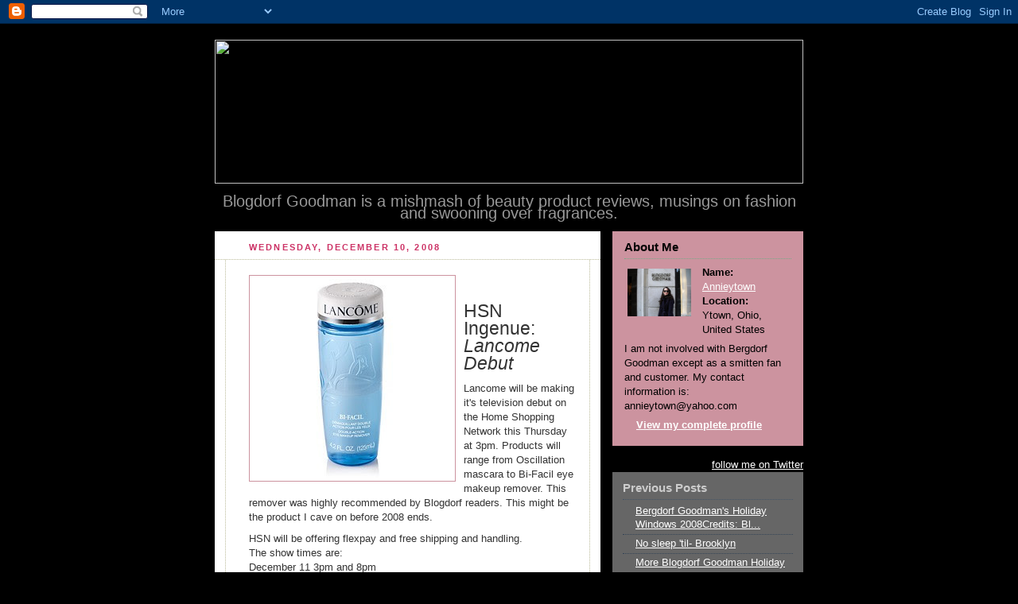

--- FILE ---
content_type: text/html; charset=UTF-8
request_url: https://blogdorfgoodman.blogspot.com/2008/12/hsn-ingenue-lancome-debut-lancome-will.html
body_size: 9170
content:
<!DOCTYPE html PUBLIC "-//W3C//DTD XHTML 1.0 Strict//EN" "http://www.w3.org/TR/xhtml1/DTD/xhtml1-strict.dtd">



<html xmlns="http://www.w3.org/1999/xhtml" xml:lang="en" lang="en">

<head>
  <title>Blogdorf Goodman</title>

  <script type="text/javascript">(function() { (function(){function b(g){this.t={};this.tick=function(h,m,f){var n=f!=void 0?f:(new Date).getTime();this.t[h]=[n,m];if(f==void 0)try{window.console.timeStamp("CSI/"+h)}catch(q){}};this.getStartTickTime=function(){return this.t.start[0]};this.tick("start",null,g)}var a;if(window.performance)var e=(a=window.performance.timing)&&a.responseStart;var p=e>0?new b(e):new b;window.jstiming={Timer:b,load:p};if(a){var c=a.navigationStart;c>0&&e>=c&&(window.jstiming.srt=e-c)}if(a){var d=window.jstiming.load;
c>0&&e>=c&&(d.tick("_wtsrt",void 0,c),d.tick("wtsrt_","_wtsrt",e),d.tick("tbsd_","wtsrt_"))}try{a=null,window.chrome&&window.chrome.csi&&(a=Math.floor(window.chrome.csi().pageT),d&&c>0&&(d.tick("_tbnd",void 0,window.chrome.csi().startE),d.tick("tbnd_","_tbnd",c))),a==null&&window.gtbExternal&&(a=window.gtbExternal.pageT()),a==null&&window.external&&(a=window.external.pageT,d&&c>0&&(d.tick("_tbnd",void 0,window.external.startE),d.tick("tbnd_","_tbnd",c))),a&&(window.jstiming.pt=a)}catch(g){}})();window.tickAboveFold=function(b){var a=0;if(b.offsetParent){do a+=b.offsetTop;while(b=b.offsetParent)}b=a;b<=750&&window.jstiming.load.tick("aft")};var k=!1;function l(){k||(k=!0,window.jstiming.load.tick("firstScrollTime"))}window.addEventListener?window.addEventListener("scroll",l,!1):window.attachEvent("onscroll",l);
 })();</script><script type="text/javascript">function a(){var b=window.location.href,c=b.split("?");switch(c.length){case 1:return b+"?m=1";case 2:return c[1].search("(^|&)m=")>=0?null:b+"&m=1";default:return null}}var d=navigator.userAgent;if(d.indexOf("Mobile")!=-1&&d.indexOf("WebKit")!=-1&&d.indexOf("iPad")==-1||d.indexOf("Opera Mini")!=-1||d.indexOf("IEMobile")!=-1){var e=a();e&&window.location.replace(e)};
</script><meta http-equiv="Content-Type" content="text/html; charset=UTF-8" />
<meta name="generator" content="Blogger" />
<link rel="icon" type="image/vnd.microsoft.icon" href="https://www.blogger.com/favicon.ico"/>
<link rel="alternate" type="application/atom+xml" title="Blogdorf Goodman - Atom" href="https://blogdorfgoodman.blogspot.com/feeds/posts/default" />
<link rel="alternate" type="application/rss+xml" title="Blogdorf Goodman - RSS" href="https://blogdorfgoodman.blogspot.com/feeds/posts/default?alt=rss" />
<link rel="service.post" type="application/atom+xml" title="Blogdorf Goodman - Atom" href="https://www.blogger.com/feeds/10839839/posts/default" />
<link rel="alternate" type="application/atom+xml" title="Blogdorf Goodman - Atom" href="https://blogdorfgoodman.blogspot.com/feeds/2840208501719386709/comments/default" />
<link rel="stylesheet" type="text/css" href="https://www.blogger.com/static/v1/v-css/1601750677-blog_controls.css"/>
<link rel="stylesheet" type="text/css" href="https://www.blogger.com/dyn-css/authorization.css?targetBlogID=10839839&zx=1a2a6bd6-5e03-4e4e-8f0c-fc58781a6ebb"/>


  <style type="text/css">
/*
-----------------------------------------------
Blogger Template Style
Name:     Rounders ala Blogdorf Goodman
Designer: Douglas Bowman-revised by Christine Geisler
URL:      www.stopdesign.com
Date:     27 Feb 2004
----------------------------------------------- */


body {
  background:#000;
  margin:0;
  padding:20px 10px;
  text-align:center;
  font:x-small/1.5em "Trebuchet MS",Verdana,Arial,Sans-serif;
  color:#ccc;
  font-size/* */:/**/small;
  font-size: /**/small;
  }


/* Page Structure
----------------------------------------------- */
/* The images which help create rounded corners depend on the 
   following widths and measurements. If you want to change 
   these measurements, the images will also need to change.
   */
#content {
  width:740px;
  margin:0 auto;
  text-align:left;
  }
#main {
  width:485px;
  float:left;
  background:#fff url("https://lh3.googleusercontent.com/blogger_img_proxy/AEn0k_styvWmAZFYGoPCzT8pVrQN4aEH4eHBLNGW24akP1y-KrUoN8s6hHt-S1qO0OKhw8_lN6chLujET0uM0d-OnhlAHCVgASwE-P8s5hKDZZwZ0qc=s0-d") no-repeat left bottom;
  margin:15px 0 0;
  padding:0 0 10px;
  color:#333;
  font-size:97%;
  line-height:1.5em;
  }
#main2 {
  float:left;
  width:100%;
  background:url("https://lh3.googleusercontent.com/blogger_img_proxy/AEn0k_vvFyD-ERiah9MycftuQ_Kul1ip3xjzGcVJhY3NMoT6ktrDFa5Xi5VnN3_T4de9omtT6dJ_DFFX3sxDFU_VpFRJmn7YblmD7SgDgeYjWh6VB7I=s0-d") no-repeat left top;
  padding:10px 0 0;
  }
#sidebar {
  width:240px;
  float:right;
  margin:15px 0 0;
  font-size:97%;
  line-height:1.5em;
  }


/* Links
----------------------------------------------- */
a:link {
  color:#fff;
  }
a:visited {
  color:#fff;
  }
a:hover {
  color:#ccc;
  }
a img {
  border-width:0;
  }
#main a:link {
  color:#CC3366;
  }
#main a:visited {
  color:#CC3366;
  }
#main a:hover {
  color:#CC939F
  }


/* Blog Header
----------------------------------------------- */
<img src="http://www.clevercrow.com/BLOGDORF.gif" width="700" height="181" border="0"/>
#blog-title {
  margin:0;
  padding:10px 30px 5px;
  font-size:200%;
  line-height:1.2em;
  }
#blog-title a {
  text-decoration:none;
  color:#fff;
  }
#description {
  margin:0;
  padding:10px 0px 0px;
  font-size:150%;
  line-height:.8em;
  color:#999999;
  }


/* Posts
----------------------------------------------- */
.date-header {
  margin:0 28px 0 43px;
  font-size:85%;
  line-height:2em;
  text-transform:uppercase;
  letter-spacing:.2em;
  color:#CC3366;
  }
.post {
  margin:.3em 0 25px;
  padding:0 13px;
  border:1px dotted #bb9;
  border-width:1px 0;
  }
.post-title {
  margin:0;
  font-size:135%;
  line-height:1.5em;
  background:url("https://lh3.googleusercontent.com/blogger_img_proxy/AEn0k_sulH8Q3UU8eBWqrXxZ1uhOFjhZaDOeRc856W_ugZzJO4mkACiZdBj78l40LcrU3OHrIezGn6FSRrNkPWaojwfsRuSGEzGnmryrHNg=s0-d") no-repeat 10px .5em;
  display:block;
  border:1px dotted #bb9;
  border-width:0 1px 1px;
  padding:2px 14px 2px 29px;
  color:#333;
  }
#main a.title-link, .post-title strong {
  text-decoration:none;
  display:block;
  }
#main a.title-link:hover {
  background-color:#fff;
  color:#000;
  }
.post-body {
  border:1px dotted #bb9;
  border-width:0 1px 1px;
  border-bottom-color:#eec;
  padding:10px 14px 1px 29px;
  }
html>body .post-body {
  border-bottom-width:0;
  }
.post p {
  margin:0 0 .75em;
  }
p.post-footer {
  background:#fff;
  margin:0;
  padding:2px 14px 2px 29px;
  border:1px dotted #bb9;
  border-bottom:1px solid #eee;
  font-size:100%;
  line-height:1.5em;
  color:#666;
  text-align:right;
  }
html>body p.post-footer {
  border-bottom-color:transparent;
  }
p.post-footer em {
  display:block;
  float:left;
  text-align:left;
  font-style:normal;
  }
a.comment-link {
  /* IE5.0/Win doesn't apply padding to inline elements,
     so we hide these two declarations from it */
  background/* */:/**/url("https://lh3.googleusercontent.com/blogger_img_proxy/AEn0k_vIIbnxIEelUTFNl0Y2ZV-pBtvSnqq4VHDk96GTaj1c5vtsJpAeZfAX_bHxO5oqphhwCaJsyrPpJfLVH-tMJsF_JLhZYrT673zBVqox=s0-d") no-repeat 0 45%;
  padding-left:14px;
  }
html>body a.comment-link {
  /* Respecified, for IE5/Mac's benefit */
  background:url("https://lh3.googleusercontent.com/blogger_img_proxy/AEn0k_vIIbnxIEelUTFNl0Y2ZV-pBtvSnqq4VHDk96GTaj1c5vtsJpAeZfAX_bHxO5oqphhwCaJsyrPpJfLVH-tMJsF_JLhZYrT673zBVqox=s0-d") no-repeat 0 45%;
  padding-left:14px;
  }
.post img {
  margin:0 0 5px 0;
  padding:4px;
  border:1px solid #CC939F;
  }
blockquote {
  margin:.75em 0;
  border:1px dotted #ccc;
  border-width:1px 0;
  padding:5px 15px;
  }
.post blockquote p {
  margin:.5em 0;
  }


/* Comments
----------------------------------------------- */
#comments {
  margin:-25px 13px 0;
  border:1px dotted #6a7;
  border-width:0 1px 1px;
  padding:20px 0 15px 0;
  }
#comments h4 {
  margin:0 0 10px;
  padding:0 14px 2px 29px;
  border-bottom:1px dotted #6a7;
  font-size:120%;
  line-height:1.4em;
  color:#333;
  }
#comments-block {
  margin:0 15px 0 9px;
  }
.comment-data {
  background:url("//www.blogblog.com/rounders3/icon_comment.gif") no-repeat 2px .3em;
  margin:.5em 0;
  padding:0 0 0 20px;
  color:#666;
  }
.comment-poster {
  font-weight:bold;
  }
.comment-body {
  margin:0 0 1.25em;
  padding:0 0 0 20px;
  }
.comment-body p {
  margin:0 0 .5em;
  }
.comment-timestamp {
  margin:0 0 .5em;
  padding:0 0 .75em 20px;
  color:#CC3366;
  }
.comment-timestamp a:link {
  color:#CC3366;
  }
.deleted-comment {
  font-style:italic;
  color:gray;
  }


/* Profile
----------------------------------------------- */
#profile-container {
  background:#CC939F url("https://lh3.googleusercontent.com/blogger_img_proxy/AEn0k_sd_pKX3mB9UU0UOGEqV-ny5vLmouHMsSCJc38u-K-Fe7cKC7HBUpFus2FmpVW4IomOEhLmogCSS6WEp89eNRbj-HLMdYPoxLbbirkqWxcKCg=s0-d") no-repeat left bottom;
  margin:0 0 15px;
  padding:0 0 10px;
  color:#000;
  }
#profile-container h2 {
  background:url("https://lh3.googleusercontent.com/blogger_img_proxy/AEn0k_udK89sXFBbHKDDuGU_WNzWGMvW084nwZdKGXrAwLmHIMclCjgX-GOlVhW2pFkR4umfQI_2OzP3FFaPssn4ZBt8JQ3KsZwWkJWGN8R_vN34PqE=s0-d") no-repeat left top;
  padding:10px 15px .2em;
  margin:0;
  border-width:0;
  font-size:115%;
  line-height:1.5em;
  color:#000;
  }
.profile-datablock {
  margin:0 15px .5em;
  border-top:1px dotted #7a8;
  padding-top:8px;
  }
.profile-img {display:inline;}
.profile-img img {
  float:left;
  margin:0 10px 5px 0;
  border:4px solid #CC939F;
  }
.profile-data strong {
  display:block;
  }
#profile-container p {
  margin:0 15px .5em;
  }
#profile-container .profile-textblock {
  clear:left;
  }
#profile-container a {
  color:#fff;
  }
.profile-link a {
  background:url("https://lh3.googleusercontent.com/blogger_img_proxy/AEn0k_tZePo3To1V17oUMllMKojd_LG6e0gornRKRpeNAifGJ06qZk5Le6LUZ1F-37pFXQndDIIjdCSOuZBVDz4HxV5zeHb7yQDDacnqhMCBBw=s0-d") no-repeat 0 .1em;
  padding-left:15px;
  font-weight:bold;
  }
ul.profile-datablock {
  list-style-type:none;
  }


/* Sidebar Boxes
----------------------------------------------- */
.box {
  background:#666666 url("https://lh3.googleusercontent.com/blogger_img_proxy/AEn0k_utiRYe9lgUZAOv3vozQ1jQg6hTo9vIK3XP97Kv7GfkTea1sDjFxHoJKhhyPW6lIDbEMF80Pw5XepwGZWxIcBjRXjzuVJIn8Lc34rQhfCtjdIk=s0-d") no-repeat left top;
  margin:0 0 15px;
  padding:10px 0 0;
  color:#000;
  }
.box2 {
  background:url("https://lh3.googleusercontent.com/blogger_img_proxy/AEn0k_tllb5q8SLXNJZ-dZQAWQCkUClV39t1aAAVh05PATs8R7P6mMVE8Ugpu9T6OUoeB-xnPZG_3ow6i0qe5Z2rhi_LDhMyEmrNxDt1KVY-rG-FfSQ=s0-d") no-repeat left bottom;
  padding:0 13px 8px;
  }
.sidebar-title {
  margin:0;
  padding:0 0 .2em;
  border-bottom:1px dotted #456;
  font-size:115%;
  line-height:1.5em;
  color:#ccc;
  }
.box ul {
  margin:.5em 0 1.25em;
  padding:0 0px;
  list-style:none;
  }
.box ul li {
  background:url("https://lh3.googleusercontent.com/blogger_img_proxy/AEn0k_tH146MJjLOxMrORGJjzTbDRTwMZP6QxZqNrLZzWZhWaorUCsAYloz9B3jq5BV326xQh3sMdZd93rURmD_wkriG7GJhgvr1WUGN0gobFbgk=s0-d") no-repeat 2px .25em;
  margin:0;
  padding:0 0 3px 16px;
  margin-bottom:3px;
  border-bottom:1px dotted #345;
  line-height:1.4em;
  }
.box p {
  margin:0 0 .6em;
  }


/* Footer
----------------------------------------------- */
#footer {
  clear:both;
  margin:0;
  padding:15px 0 0;
  }
#footer div {
  background:#CC3366 url("https://lh3.googleusercontent.com/blogger_img_proxy/AEn0k_ufp_lcUVAYhrUYD4vaB4duDK7CvJurkdyYsIo_9nDsbcFmwn0KzCkI1eKlFt36LLQByL4vzcybcMPA8OGXC11qLEtmj8gnDerwJkJOPkZaCQ=s0-d") no-repeat left top;
  padding:8px 0 0;
  color:#fff;
  }
#footer div div {
  background:url("https://lh3.googleusercontent.com/blogger_img_proxy/AEn0k_vsoDPfOznDeTZMjvRB4CeCOhArFTMrsIZmqCdRsqjgh5ajGXnePhKnR89nsiPkmvGod2qzOYHAigW25j5zaoYOj8z07PxJUma94SSY0mUVUw=s0-d") no-repeat left bottom;
  padding:0 15px 8px;
  }
#footer hr {display:none;}
#footer p {margin:0;}
#footer a {color:#fff;} 
  </style>


<meta name='google-adsense-platform-account' content='ca-host-pub-1556223355139109'/>
<meta name='google-adsense-platform-domain' content='blogspot.com'/>
<!-- --><style type="text/css">@import url(//www.blogger.com/static/v1/v-css/navbar/3334278262-classic.css);
div.b-mobile {display:none;}
</style>

</head>



<body><script type="text/javascript">
    function setAttributeOnload(object, attribute, val) {
      if(window.addEventListener) {
        window.addEventListener('load',
          function(){ object[attribute] = val; }, false);
      } else {
        window.attachEvent('onload', function(){ object[attribute] = val; });
      }
    }
  </script>
<div id="navbar-iframe-container"></div>
<script type="text/javascript" src="https://apis.google.com/js/platform.js"></script>
<script type="text/javascript">
      gapi.load("gapi.iframes:gapi.iframes.style.bubble", function() {
        if (gapi.iframes && gapi.iframes.getContext) {
          gapi.iframes.getContext().openChild({
              url: 'https://www.blogger.com/navbar/10839839?origin\x3dhttps://blogdorfgoodman.blogspot.com',
              where: document.getElementById("navbar-iframe-container"),
              id: "navbar-iframe"
          });
        }
      });
    </script>



<!-- Begin #content - Centers all content and provides edges for floated columns -->

<div id="content">



<!-- Blog Header -->

<div id="header"><div>
<img src="https://lh3.googleusercontent.com/blogger_img_proxy/AEn0k_tjJPZ6nsgFWsdhO9TaHOiG1gLEanSrudcQRuNIq2NEBaFutIhPslGQrdXU4tmlfscTSaUIu0LtEj-ob79nFjNmAoDjgP67Ipxm=s0-d" width="740" height="181">
  </h1>
  <div align="center"><p id="description">Blogdorf Goodman is a mishmash of beauty product reviews, musings on fashion and swooning over fragrances.</p></div>
<!-- Begin #main - Contains main-column blog content -->

<div id="main"><div id="main2"><div id="main3">



    
  <h2 class="date-header">Wednesday, December 10, 2008</h2>
  

  

     

  <!-- Begin .post -->

  <div class="post"><a name="2840208501719386709"></a>

     

    

    <div class="post-body">

      <p>
      <div style="clear:both;"></div><a href="https://blogger.googleusercontent.com/img/b/R29vZ2xl/AVvXsEgMbpD2Xg2FoM-VOpZgePxTqsDbrUgSMSJ6kXzF03i-YXCqlPWDVXa7qiy4-lG2C-nq1hDRLmHC04NqufMsQtAZyEEM81Qe7Kg4oEBLEmrtjic3F-48u3R-SGdpE2MkLPlSiBgc/s1600-h/bifacil.jpg"><img id="BLOGGER_PHOTO_ID_5278324953810091730" style="FLOAT: left; MARGIN: 0px 10px 10px 0px; WIDTH: 250px; CURSOR: hand; HEIGHT: 250px" alt="" src="https://blogger.googleusercontent.com/img/b/R29vZ2xl/AVvXsEgMbpD2Xg2FoM-VOpZgePxTqsDbrUgSMSJ6kXzF03i-YXCqlPWDVXa7qiy4-lG2C-nq1hDRLmHC04NqufMsQtAZyEEM81Qe7Kg4oEBLEmrtjic3F-48u3R-SGdpE2MkLPlSiBgc/s400/bifacil.jpg" border="0" /></a><br /><div></div><br /><p><span style="font-size:180%;">HSN Ingenue: <em>Lancome Debut</em></span></p><p>Lancome will be making it's television debut on the Home Shopping Network this Thursday at 3pm. Products will range from Oscillation mascara to Bi-Facil eye makeup remover. This remover was highly recommended by Blogdorf readers. This might be the product I cave on before 2008 ends. </p><p>HSN will be offering flexpay and free shipping and handling.<br />The show times are:<br />December 11 3pm and 8pm<br />December 12 9am, 2pm and 7pm</p><br />Happy Shopping!<div style="clear:both; padding-bottom:0.25em"></div><p class="blogger-labels">Labels: <a rel='tag' href="http://blogdorfgoodman.blogspot.com/search/label/Lancome">Lancome</a></p>
    </p>

    </div>

    <p class="post-footer">
      <em>posted by Annieytown @ <a href="http://blogdorfgoodman.blogspot.com/2008/12/hsn-ingenue-lancome-debut-lancome-will.html" title="permanent link">7:34 PM</a></em> &nbsp;
      
         <a class="comment-link" href="https://www.blogger.com/comment/fullpage/post/10839839/2840208501719386709"location.href=https://www.blogger.com/comment/fullpage/post/10839839/2840208501719386709;>4 Inspired Comments</a>
        <span class="item-action"><a href="https://www.blogger.com/email-post/10839839/2840208501719386709" title="Email Post"><img class="icon-action" alt="" src="https://resources.blogblog.com/img/icon18_email.gif" height="13" width="18"/></a></span><span class="item-control blog-admin pid-548920325"><a style="border:none;" href="https://www.blogger.com/post-edit.g?blogID=10839839&postID=2840208501719386709&from=pencil" title="Edit Post"><img class="icon-action" alt="" src="https://resources.blogblog.com/img/icon18_edit_allbkg.gif" height="18" width="18"></a></span>
    </p>

  

  </div>

  <!-- End .post -->

  


  <!-- Begin #comments -->
 

  <div id="comments">

	<a name="Inspired Comments"></a>

    <h4>4 Inspired Comments:</h4>

    <dl id="comments-block">
      
      <dt class="comment-data" id="c5704440676435946290"><a name="c5704440676435946290"></a>
        At <a href="#c5704440676435946290" title="comment permalink">7:57 PM</a>,
        <span style="line-height:16px" class="comment-icon blogger-comment-icon"><img src="https://resources.blogblog.com/img/b16-rounded.gif" alt="Blogger" style="display:inline;" /></span>&nbsp;<a href="https://www.blogger.com/profile/05923659950302425415" rel="nofollow">Ms. Katee/e-polishblog</a> said...
      </dt>
      <dd class="comment-body">
        <p>I am still thinking about Bi Facial too!</p>
	  <span class="item-control blog-admin pid-695128196"><a style="border:none;" href="https://www.blogger.com/comment/delete/10839839/5704440676435946290" title="Delete Comment" ><span class="delete-comment-icon">&nbsp;</span></a></span>
      </dd>
	  
      <dt class="comment-data" id="c8308226685633084896"><a name="c8308226685633084896"></a>
        At <a href="#c8308226685633084896" title="comment permalink">4:40 AM</a>,
        <span style="line-height:16px" class="comment-icon blogger-comment-icon"><img src="https://resources.blogblog.com/img/b16-rounded.gif" alt="Blogger" style="display:inline;" /></span>&nbsp;<a href="https://www.blogger.com/profile/04157112140794442772" rel="nofollow">Grayburn</a> said...
      </dt>
      <dd class="comment-body">
        <p>Hello Annie,<BR/><BR/>I will have to look for this on youtube.<BR/><BR/>I am wondering if you will be hosting the Favorite Things again this year?  I had loads of fun my first time around last time and would love to do it all over again!<BR/><BR/>Grayburn</p>
	  <span class="item-control blog-admin pid-1639794827"><a style="border:none;" href="https://www.blogger.com/comment/delete/10839839/8308226685633084896" title="Delete Comment" ><span class="delete-comment-icon">&nbsp;</span></a></span>
      </dd>
	  
      <dt class="comment-data" id="c1722823899898098241"><a name="c1722823899898098241"></a>
        At <a href="#c1722823899898098241" title="comment permalink">8:51 AM</a>,
        <span style="line-height:16px" class="comment-icon blogger-comment-icon"><img src="https://resources.blogblog.com/img/b16-rounded.gif" alt="Blogger" style="display:inline;" /></span>&nbsp;<a href="https://www.blogger.com/profile/05243628104719149338" rel="nofollow">fatbottmdgrl</a> said...
      </dt>
      <dd class="comment-body">
        <p>Well I guess they had to compete with QVC having all the "good" stuff, like Clinique, Prescriptives, Philosophy, Trish McEvoy, Bobbi Brown, etc.,etc.<BR/>I am sorry, but I can only ever think of this as the "tacky" Home Shopping Channel.  <BR/>Oh and I find BiFacil far too oily, I vastly prefer the Rimmel Eye MU Remove sold for $4.99 in Target.</p>
	  <span class="item-control blog-admin pid-1127839864"><a style="border:none;" href="https://www.blogger.com/comment/delete/10839839/1722823899898098241" title="Delete Comment" ><span class="delete-comment-icon">&nbsp;</span></a></span>
      </dd>
	  
      <dt class="comment-data" id="c7914411118768898213"><a name="c7914411118768898213"></a>
        At <a href="#c7914411118768898213" title="comment permalink">5:47 PM</a>,
        <span style="line-height:16px" class="comment-icon blogger-comment-icon"><img src="https://resources.blogblog.com/img/b16-rounded.gif" alt="Blogger" style="display:inline;" /></span>&nbsp;<a href="https://www.blogger.com/profile/13430942460611228291" rel="nofollow">GablesGirl</a> said...
      </dt>
      <dd class="comment-body">
        <p>I love love love Bi Facil! It's one of my must haves! I wear wp mascara so I need a good remover and still haven't found a drugstore variety that worked well (almay and elf were too greasy for me). Cave, cave, cave, bella Blogdorf!</p>
	  <span class="item-control blog-admin pid-899020267"><a style="border:none;" href="https://www.blogger.com/comment/delete/10839839/7914411118768898213" title="Delete Comment" ><span class="delete-comment-icon">&nbsp;</span></a></span>
      </dd>
	  
    </dl>
	
	<p class="comment-timestamp">
    <a class="comment-link" href="https://www.blogger.com/comment/fullpage/post/10839839/2840208501719386709">Post a Comment</a>
    </p>
  
  
	
	<p style="padding-left:20px;">
	<a href="http://blogdorfgoodman.blogspot.com/"><< Home</a>
    </p>
    </div>



  <!-- End #comments -->





</div></div></div>

<!-- End #main -->









<!-- Begin #sidebar -->

<div id="sidebar">

  

  <!-- Begin #profile-container -->

   <div id="profile-container"><h2 class="sidebar-title">About Me</h2>
<dl class="profile-datablock"><dt class="profile-img"><a href="https://www.blogger.com/profile/16993468010981708933"><img src="//blogger.googleusercontent.com/img/b/R29vZ2xl/AVvXsEi_O416m4crJntaFU9WUop9uWR3gd04vI_bKUa8k-Aj9PjizQCPldow0gm3F2uH3zZAqko9RAoGLtxzSjTAeZ8MapijqmD1MOtrO3jW-n4TfoCqAk_UlBdyfqnsNFsnUw/s220/blogdorf.jpg" width="80" height="60" alt="My Photo"></a></dt>
<dd class="profile-data"><strong>Name:</strong> <a rel="author" href="https://www.blogger.com/profile/16993468010981708933"> Annieytown </a></dd>
<dd class="profile-data"><strong>Location:</strong>  Ytown, Ohio, United States </dd></dl>
<p class="profile-textblock">I am not involved with Bergdorf Goodman except as a smitten fan and customer.  My contact information is: annieytown@yahoo.com</p>
<p class="profile-link"><a rel="author" href="https://www.blogger.com/profile/16993468010981708933">View my complete profile</a></p></div>




  <!-- End #profile -->
<div id="twitter_div">
<h2 class="sidebar-title" style="display:none;">Twitter Updates</h2>
<ul id="twitter_update_list"></ul>
<a href="http://twitter.com/annieytown" id="twitter-link" style="display:block;text-align:right;">follow me on Twitter</a>
</div>
<script type="text/javascript" src="//twitter.com/javascripts/blogger.js"></script>
<script type="text/javascript" src="//twitter.com/statuses/user_timeline/annieytown.json?callback=twitterCallback2&amp;count=5"></script>
  <!-- Begin .box -->

  <div class="box"><div class="box2"><div class="box3">
   

    <h2 class="sidebar-title">Previous Posts</h2>
  
  <ul id="recently">
    
        <li><a href="http://blogdorfgoodman.blogspot.com/2008/12/bergdorf-goodmans-holiday-windows-2008.html">Bergdorf Goodman&#39;s Holiday Windows 2008Credits: Bl...</a></li>
     
        <li><a href="http://blogdorfgoodman.blogspot.com/2008/12/no-sleep-til-brooklyn-bond-9s-brooklyn.html">No sleep &#39;til- Brooklyn</a></li>
     
        <li><a href="http://blogdorfgoodman.blogspot.com/2008/12/more-blogdorf-goodman-holiday-gift.html">More Blogdorf Goodman Holiday Gift IdeasThis is a ...</a></li>
     
        <li><a href="http://blogdorfgoodman.blogspot.com/2008/12/pop-gloss-everyone-needs-thrill.html">Pop Gloss Everyone needs a thrill.......(not a rev...</a></li>
     
        <li><a href="http://blogdorfgoodman.blogspot.com/2008/12/bobbi-brown-friends-and-family-bobbi.html">Bobbi Brown Friends and FamilyBobbi Brown&#39;s Friend...</a></li>
     
        <li><a href="http://blogdorfgoodman.blogspot.com/2008/12/blogdorf-goodmans-drugstore-deals-and.html">Blogdorf Goodman&#39;s Drugstore Deals and Steals for ...</a></li>
     
        <li><a href="http://blogdorfgoodman.blogspot.com/2008/12/estee-lauder-private-collection-amber.html">Estee Lauder Private Collection Amber Ylang YlangI...</a></li>
     
        <li><a href="http://blogdorfgoodman.blogspot.com/2008/12/review-of-six-scents-no.html">Review of Six Scents, No. 6: Teen Spirit by Preen ...</a></li>
     
        <li><a href="http://blogdorfgoodman.blogspot.com/2008/11/loreal-eye-makeup-remover-trying-to.html">L&#39;Oreal Eye Makeup Remover: Trying to find an Eye ...</a></li>
     
        <li><a href="http://blogdorfgoodman.blogspot.com/2008/11/blogdorf-goodmans-holiday-gift-ideas_26.html">Blogdorf Goodman&#39;s Holiday Gift Ideas: Estee Laude...</a></li>
     
  </ul>
  
  


  
  
  <p id="powered-by"><a href="//www.blogger.com"><img src="https://lh3.googleusercontent.com/blogger_img_proxy/AEn0k_sZd3ZeyjvUF9S6PoebJegj4CQgf5FK_GF1sXDRVZ3NxNHY7zwCAt1gaFSi8ocMiogRMFFv91tWpOo70v_mZ9CmKCdq7_w=s0-d" alt="Powered by Blogger"></a></p>

    

    <!--

    <p>This is a paragraph of text that could go in the sidebar.</p>

    -->

  

  </div></div></div>

  <!-- End .box -->





</div>

<!-- End #sidebar -->









<!-- Begin #footer -->

<div id="footer"><div><div><hr />



  <p><!-- This is an optional footer. If you want text here, place it inside these tags, and remove this comment. -->&nbsp;</p>



</div></div></div>

<!-- End #footer -->









</div>

<script type="text/javascript" language="JavaScript">var site="s14pinkcoataddict"</script>
<script type="text/javascript" language="JavaScript1.2" src="//s14.sitemeter.com/js/counter.js?site=s14pinkcoataddict">
</script>
<noscript>
<a href="http://s14.sitemeter.com/stats.asp?site=s14pinkcoataddict" target="_top">
<img src="https://lh3.googleusercontent.com/blogger_img_proxy/AEn0k_sVwc3H1gZJlDXNMGbZev5YxHGWnISH9naiEwm7TTH1p4P-UamT-0m1GodzibW76YDHQ8W8iPxCBXulBhjPF56McM8-wvERY9yaZNBAyCVfv7kArqLI1w5P_9RmUQ=s0-d" alt="Site Meter" border="0"></a>
</noscript>
<!--WEBBOT bot="HTMLMarkup" Endspan -->
<!-- Start of StatCounter Code -->
<a href="http://www.statcounter.com/" target="_blank"><img src="https://lh3.googleusercontent.com/blogger_img_proxy/AEn0k_uCC0in8jCLqjlTPC36Uch0O-cW6sdWgVHhox-bG-B9e6KWMUiAMkdEFvTDSVmO3w85P4m216ZpUhKF96Wlkt-eZCVMiCdxsZLXum-v06teuyyHN4ZZpWPa3bnXTSpAs8MADBVsmGgkvyWZVHu9IbhWWn-kdiCKv-JzcZO5HLo7zA=s0-d" alt="site stats" border="0"></a> 
<!-- End of StatCounter Code -->

<script type="text/javascript">
var gaJsHost = (("https:" == document.location.protocol) ? "https://ssl." : "http://www.");
document.write(unescape("%3Cscript src='" + gaJsHost + "google-analytics.com/ga.js' type='text/javascript'%3E%3C/script%3E"));
</script>
<script type="text/javascript">
var pageTracker = _gat._getTracker("UA-3630390-1");
pageTracker._initData();
pageTracker._trackPageview();
</script>
</body></html>